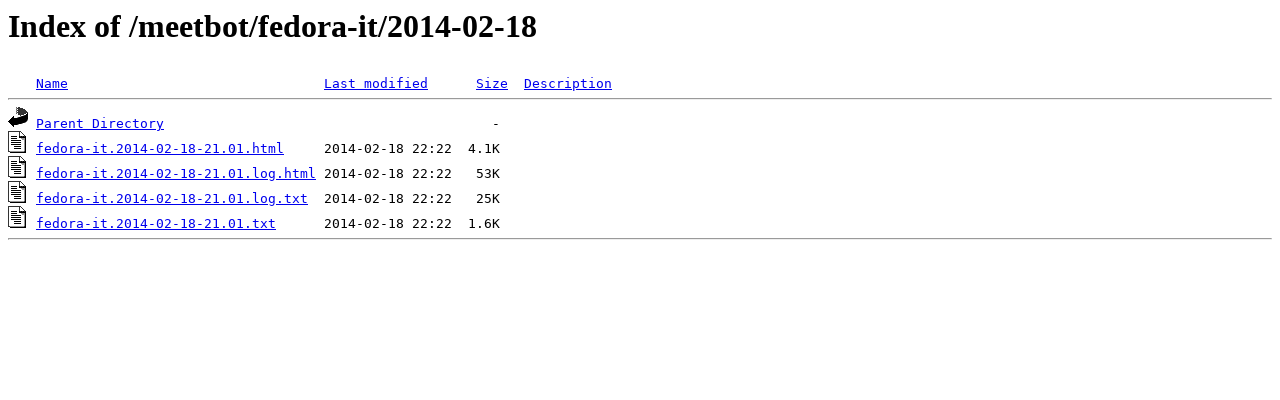

--- FILE ---
content_type: text/html;charset=ISO-8859-1
request_url: https://meetbot-raw.fedoraproject.org/fedora-it/2014-02-18/
body_size: 988
content:
<!DOCTYPE HTML PUBLIC "-//W3C//DTD HTML 3.2 Final//EN">
<html>
 <head>
  <title>Index of /meetbot/fedora-it/2014-02-18</title>
 </head>
 <body>
<h1>Index of /meetbot/fedora-it/2014-02-18</h1>
<pre><img src="/icons/blank.gif" alt="Icon "> <a href="?C=N;O=D">Name</a>                                <a href="?C=M;O=A">Last modified</a>      <a href="?C=S;O=A">Size</a>  <a href="?C=D;O=A">Description</a><hr><img src="/icons/back.gif" alt="[PARENTDIR]"> <a href="/meetbot/fedora-it/">Parent Directory</a>                                         -   
<img src="/icons/text.gif" alt="[TXT]"> <a href="fedora-it.2014-02-18-21.01.html">fedora-it.2014-02-18-21.01.html</a>     2014-02-18 22:22  4.1K  
<img src="/icons/text.gif" alt="[TXT]"> <a href="fedora-it.2014-02-18-21.01.log.html">fedora-it.2014-02-18-21.01.log.html</a> 2014-02-18 22:22   53K  
<img src="/icons/text.gif" alt="[TXT]"> <a href="fedora-it.2014-02-18-21.01.log.txt">fedora-it.2014-02-18-21.01.log.txt</a>  2014-02-18 22:22   25K  
<img src="/icons/text.gif" alt="[TXT]"> <a href="fedora-it.2014-02-18-21.01.txt">fedora-it.2014-02-18-21.01.txt</a>      2014-02-18 22:22  1.6K  
<hr></pre>
</body></html>
